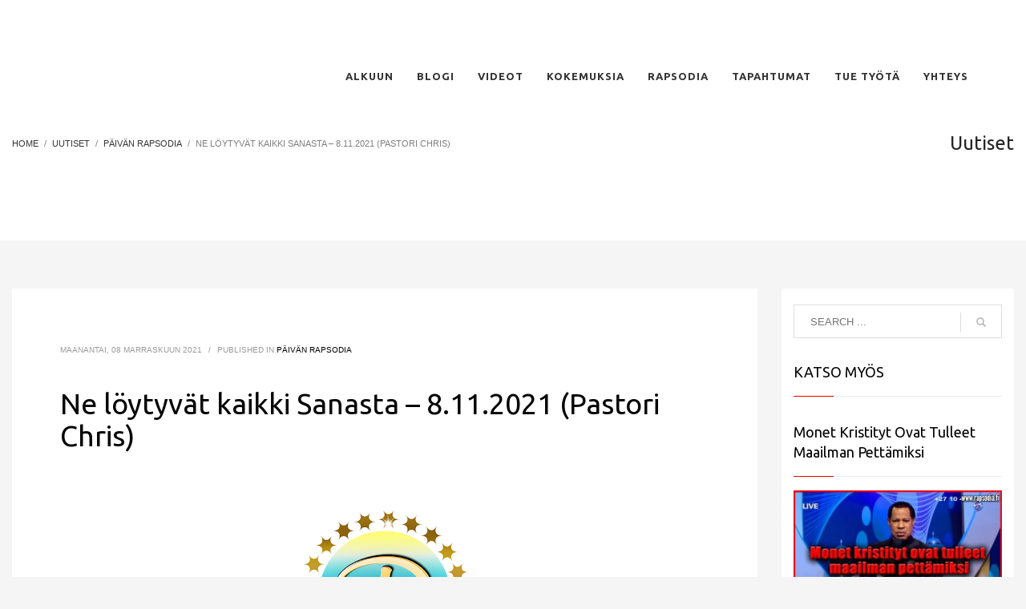

--- FILE ---
content_type: text/html; charset=UTF-8
request_url: https://rapsodia.info/ne-loytyvat-kaikki-sanasta-8-11-2021-pastori-chris/
body_size: 18454
content:
<!DOCTYPE html>
<html lang="fi">
<head>
<meta charset="UTF-8"/>
<meta name="twitter:widgets:csp" content="on"/>
<link rel="profile" href="https://gmpg.org/xfn/11" />
<link rel="pingback" href="https://rapsodia.info/xmlrpc.php"/>

<title>Ne löytyvät kaikki Sanasta – 8.11.2021 (Pastori Chris) &#8211; Rapsodia</title>
<meta name='robots' content='max-image-preview:large' />
<link rel='dns-prefetch' href='//fonts.googleapis.com' />
<link rel='dns-prefetch' href='//s.w.org' />
<link rel="alternate" type="application/rss+xml" title="Rapsodia &raquo; syöte" href="https://rapsodia.info/feed/" />
<link rel="alternate" type="application/rss+xml" title="Rapsodia &raquo; kommenttien syöte" href="https://rapsodia.info/comments/feed/" />
<link rel="alternate" type="application/rss+xml" title="Rapsodia &raquo; Ne löytyvät kaikki Sanasta – 8.11.2021 (Pastori Chris) kommenttien syöte" href="https://rapsodia.info/ne-loytyvat-kaikki-sanasta-8-11-2021-pastori-chris/feed/" />
<script type="text/javascript">
window._wpemojiSettings = {"baseUrl":"https:\/\/s.w.org\/images\/core\/emoji\/14.0.0\/72x72\/","ext":".png","svgUrl":"https:\/\/s.w.org\/images\/core\/emoji\/14.0.0\/svg\/","svgExt":".svg","source":{"concatemoji":"https:\/\/rapsodia.info\/wp-includes\/js\/wp-emoji-release.min.js?ver=6.0.11"}};
/*! This file is auto-generated */
!function(e,a,t){var n,r,o,i=a.createElement("canvas"),p=i.getContext&&i.getContext("2d");function s(e,t){var a=String.fromCharCode,e=(p.clearRect(0,0,i.width,i.height),p.fillText(a.apply(this,e),0,0),i.toDataURL());return p.clearRect(0,0,i.width,i.height),p.fillText(a.apply(this,t),0,0),e===i.toDataURL()}function c(e){var t=a.createElement("script");t.src=e,t.defer=t.type="text/javascript",a.getElementsByTagName("head")[0].appendChild(t)}for(o=Array("flag","emoji"),t.supports={everything:!0,everythingExceptFlag:!0},r=0;r<o.length;r++)t.supports[o[r]]=function(e){if(!p||!p.fillText)return!1;switch(p.textBaseline="top",p.font="600 32px Arial",e){case"flag":return s([127987,65039,8205,9895,65039],[127987,65039,8203,9895,65039])?!1:!s([55356,56826,55356,56819],[55356,56826,8203,55356,56819])&&!s([55356,57332,56128,56423,56128,56418,56128,56421,56128,56430,56128,56423,56128,56447],[55356,57332,8203,56128,56423,8203,56128,56418,8203,56128,56421,8203,56128,56430,8203,56128,56423,8203,56128,56447]);case"emoji":return!s([129777,127995,8205,129778,127999],[129777,127995,8203,129778,127999])}return!1}(o[r]),t.supports.everything=t.supports.everything&&t.supports[o[r]],"flag"!==o[r]&&(t.supports.everythingExceptFlag=t.supports.everythingExceptFlag&&t.supports[o[r]]);t.supports.everythingExceptFlag=t.supports.everythingExceptFlag&&!t.supports.flag,t.DOMReady=!1,t.readyCallback=function(){t.DOMReady=!0},t.supports.everything||(n=function(){t.readyCallback()},a.addEventListener?(a.addEventListener("DOMContentLoaded",n,!1),e.addEventListener("load",n,!1)):(e.attachEvent("onload",n),a.attachEvent("onreadystatechange",function(){"complete"===a.readyState&&t.readyCallback()})),(e=t.source||{}).concatemoji?c(e.concatemoji):e.wpemoji&&e.twemoji&&(c(e.twemoji),c(e.wpemoji)))}(window,document,window._wpemojiSettings);
</script>
<style type="text/css">
img.wp-smiley,
img.emoji {
	display: inline !important;
	border: none !important;
	box-shadow: none !important;
	height: 1em !important;
	width: 1em !important;
	margin: 0 0.07em !important;
	vertical-align: -0.1em !important;
	background: none !important;
	padding: 0 !important;
}
</style>
	<link rel='stylesheet' id='zn_all_g_fonts-css'  href='//fonts.googleapis.com/css?family=Ubuntu%3A300%2Cregular%2C500%2C700%7CLato%3A300&#038;ver=6.0.11' type='text/css' media='all' />
<link rel='stylesheet' id='wp-block-library-css'  href='https://rapsodia.info/wp-includes/css/dist/block-library/style.min.css?ver=6.0.11' type='text/css' media='all' />
<style id='global-styles-inline-css' type='text/css'>
body{--wp--preset--color--black: #000000;--wp--preset--color--cyan-bluish-gray: #abb8c3;--wp--preset--color--white: #ffffff;--wp--preset--color--pale-pink: #f78da7;--wp--preset--color--vivid-red: #cf2e2e;--wp--preset--color--luminous-vivid-orange: #ff6900;--wp--preset--color--luminous-vivid-amber: #fcb900;--wp--preset--color--light-green-cyan: #7bdcb5;--wp--preset--color--vivid-green-cyan: #00d084;--wp--preset--color--pale-cyan-blue: #8ed1fc;--wp--preset--color--vivid-cyan-blue: #0693e3;--wp--preset--color--vivid-purple: #9b51e0;--wp--preset--gradient--vivid-cyan-blue-to-vivid-purple: linear-gradient(135deg,rgba(6,147,227,1) 0%,rgb(155,81,224) 100%);--wp--preset--gradient--light-green-cyan-to-vivid-green-cyan: linear-gradient(135deg,rgb(122,220,180) 0%,rgb(0,208,130) 100%);--wp--preset--gradient--luminous-vivid-amber-to-luminous-vivid-orange: linear-gradient(135deg,rgba(252,185,0,1) 0%,rgba(255,105,0,1) 100%);--wp--preset--gradient--luminous-vivid-orange-to-vivid-red: linear-gradient(135deg,rgba(255,105,0,1) 0%,rgb(207,46,46) 100%);--wp--preset--gradient--very-light-gray-to-cyan-bluish-gray: linear-gradient(135deg,rgb(238,238,238) 0%,rgb(169,184,195) 100%);--wp--preset--gradient--cool-to-warm-spectrum: linear-gradient(135deg,rgb(74,234,220) 0%,rgb(151,120,209) 20%,rgb(207,42,186) 40%,rgb(238,44,130) 60%,rgb(251,105,98) 80%,rgb(254,248,76) 100%);--wp--preset--gradient--blush-light-purple: linear-gradient(135deg,rgb(255,206,236) 0%,rgb(152,150,240) 100%);--wp--preset--gradient--blush-bordeaux: linear-gradient(135deg,rgb(254,205,165) 0%,rgb(254,45,45) 50%,rgb(107,0,62) 100%);--wp--preset--gradient--luminous-dusk: linear-gradient(135deg,rgb(255,203,112) 0%,rgb(199,81,192) 50%,rgb(65,88,208) 100%);--wp--preset--gradient--pale-ocean: linear-gradient(135deg,rgb(255,245,203) 0%,rgb(182,227,212) 50%,rgb(51,167,181) 100%);--wp--preset--gradient--electric-grass: linear-gradient(135deg,rgb(202,248,128) 0%,rgb(113,206,126) 100%);--wp--preset--gradient--midnight: linear-gradient(135deg,rgb(2,3,129) 0%,rgb(40,116,252) 100%);--wp--preset--duotone--dark-grayscale: url('#wp-duotone-dark-grayscale');--wp--preset--duotone--grayscale: url('#wp-duotone-grayscale');--wp--preset--duotone--purple-yellow: url('#wp-duotone-purple-yellow');--wp--preset--duotone--blue-red: url('#wp-duotone-blue-red');--wp--preset--duotone--midnight: url('#wp-duotone-midnight');--wp--preset--duotone--magenta-yellow: url('#wp-duotone-magenta-yellow');--wp--preset--duotone--purple-green: url('#wp-duotone-purple-green');--wp--preset--duotone--blue-orange: url('#wp-duotone-blue-orange');--wp--preset--font-size--small: 13px;--wp--preset--font-size--medium: 20px;--wp--preset--font-size--large: 36px;--wp--preset--font-size--x-large: 42px;}.has-black-color{color: var(--wp--preset--color--black) !important;}.has-cyan-bluish-gray-color{color: var(--wp--preset--color--cyan-bluish-gray) !important;}.has-white-color{color: var(--wp--preset--color--white) !important;}.has-pale-pink-color{color: var(--wp--preset--color--pale-pink) !important;}.has-vivid-red-color{color: var(--wp--preset--color--vivid-red) !important;}.has-luminous-vivid-orange-color{color: var(--wp--preset--color--luminous-vivid-orange) !important;}.has-luminous-vivid-amber-color{color: var(--wp--preset--color--luminous-vivid-amber) !important;}.has-light-green-cyan-color{color: var(--wp--preset--color--light-green-cyan) !important;}.has-vivid-green-cyan-color{color: var(--wp--preset--color--vivid-green-cyan) !important;}.has-pale-cyan-blue-color{color: var(--wp--preset--color--pale-cyan-blue) !important;}.has-vivid-cyan-blue-color{color: var(--wp--preset--color--vivid-cyan-blue) !important;}.has-vivid-purple-color{color: var(--wp--preset--color--vivid-purple) !important;}.has-black-background-color{background-color: var(--wp--preset--color--black) !important;}.has-cyan-bluish-gray-background-color{background-color: var(--wp--preset--color--cyan-bluish-gray) !important;}.has-white-background-color{background-color: var(--wp--preset--color--white) !important;}.has-pale-pink-background-color{background-color: var(--wp--preset--color--pale-pink) !important;}.has-vivid-red-background-color{background-color: var(--wp--preset--color--vivid-red) !important;}.has-luminous-vivid-orange-background-color{background-color: var(--wp--preset--color--luminous-vivid-orange) !important;}.has-luminous-vivid-amber-background-color{background-color: var(--wp--preset--color--luminous-vivid-amber) !important;}.has-light-green-cyan-background-color{background-color: var(--wp--preset--color--light-green-cyan) !important;}.has-vivid-green-cyan-background-color{background-color: var(--wp--preset--color--vivid-green-cyan) !important;}.has-pale-cyan-blue-background-color{background-color: var(--wp--preset--color--pale-cyan-blue) !important;}.has-vivid-cyan-blue-background-color{background-color: var(--wp--preset--color--vivid-cyan-blue) !important;}.has-vivid-purple-background-color{background-color: var(--wp--preset--color--vivid-purple) !important;}.has-black-border-color{border-color: var(--wp--preset--color--black) !important;}.has-cyan-bluish-gray-border-color{border-color: var(--wp--preset--color--cyan-bluish-gray) !important;}.has-white-border-color{border-color: var(--wp--preset--color--white) !important;}.has-pale-pink-border-color{border-color: var(--wp--preset--color--pale-pink) !important;}.has-vivid-red-border-color{border-color: var(--wp--preset--color--vivid-red) !important;}.has-luminous-vivid-orange-border-color{border-color: var(--wp--preset--color--luminous-vivid-orange) !important;}.has-luminous-vivid-amber-border-color{border-color: var(--wp--preset--color--luminous-vivid-amber) !important;}.has-light-green-cyan-border-color{border-color: var(--wp--preset--color--light-green-cyan) !important;}.has-vivid-green-cyan-border-color{border-color: var(--wp--preset--color--vivid-green-cyan) !important;}.has-pale-cyan-blue-border-color{border-color: var(--wp--preset--color--pale-cyan-blue) !important;}.has-vivid-cyan-blue-border-color{border-color: var(--wp--preset--color--vivid-cyan-blue) !important;}.has-vivid-purple-border-color{border-color: var(--wp--preset--color--vivid-purple) !important;}.has-vivid-cyan-blue-to-vivid-purple-gradient-background{background: var(--wp--preset--gradient--vivid-cyan-blue-to-vivid-purple) !important;}.has-light-green-cyan-to-vivid-green-cyan-gradient-background{background: var(--wp--preset--gradient--light-green-cyan-to-vivid-green-cyan) !important;}.has-luminous-vivid-amber-to-luminous-vivid-orange-gradient-background{background: var(--wp--preset--gradient--luminous-vivid-amber-to-luminous-vivid-orange) !important;}.has-luminous-vivid-orange-to-vivid-red-gradient-background{background: var(--wp--preset--gradient--luminous-vivid-orange-to-vivid-red) !important;}.has-very-light-gray-to-cyan-bluish-gray-gradient-background{background: var(--wp--preset--gradient--very-light-gray-to-cyan-bluish-gray) !important;}.has-cool-to-warm-spectrum-gradient-background{background: var(--wp--preset--gradient--cool-to-warm-spectrum) !important;}.has-blush-light-purple-gradient-background{background: var(--wp--preset--gradient--blush-light-purple) !important;}.has-blush-bordeaux-gradient-background{background: var(--wp--preset--gradient--blush-bordeaux) !important;}.has-luminous-dusk-gradient-background{background: var(--wp--preset--gradient--luminous-dusk) !important;}.has-pale-ocean-gradient-background{background: var(--wp--preset--gradient--pale-ocean) !important;}.has-electric-grass-gradient-background{background: var(--wp--preset--gradient--electric-grass) !important;}.has-midnight-gradient-background{background: var(--wp--preset--gradient--midnight) !important;}.has-small-font-size{font-size: var(--wp--preset--font-size--small) !important;}.has-medium-font-size{font-size: var(--wp--preset--font-size--medium) !important;}.has-large-font-size{font-size: var(--wp--preset--font-size--large) !important;}.has-x-large-font-size{font-size: var(--wp--preset--font-size--x-large) !important;}
</style>
<link rel='stylesheet' id='contact-form-7-css'  href='https://rapsodia.info/wp-content/plugins/contact-form-7/includes/css/styles.css?ver=5.5.6' type='text/css' media='all' />
<link rel='stylesheet' id='hg-mailchimp-styles-css'  href='https://rapsodia.info/wp-content/plugins/hogash-mailchimp/assets/css/hg-mailchimp.css?ver=1.0.0' type='text/css' media='all' />
<link rel='stylesheet' id='rs-plugin-settings-css'  href='https://rapsodia.info/wp-content/plugins/revslider/public/assets/css/rs6.css?ver=6.1.8' type='text/css' media='all' />
<style id='rs-plugin-settings-inline-css' type='text/css'>
#rs-demo-id {}
</style>
<link rel='stylesheet' id='socialsnap-styles-css'  href='https://rapsodia.info/wp-content/plugins/socialsnap/assets/css/socialsnap.css?ver=1.1.17' type='text/css' media='all' />
<link rel='stylesheet' id='kallyas-styles-css'  href='https://rapsodia.info/wp-content/themes/kallyas/style.css?ver=4.17.5' type='text/css' media='all' />
<link rel='stylesheet' id='th-bootstrap-styles-css'  href='https://rapsodia.info/wp-content/themes/kallyas/css/bootstrap.min.css?ver=4.17.5' type='text/css' media='all' />
<link rel='stylesheet' id='th-theme-template-styles-css'  href='https://rapsodia.info/wp-content/themes/kallyas/css/template.min.css?ver=4.17.5' type='text/css' media='all' />
<link rel='stylesheet' id='zion-frontend-css'  href='https://rapsodia.info/wp-content/themes/kallyas/framework/zion-builder/assets/css/znb_frontend.css?ver=1.0.28' type='text/css' media='all' />
<link rel='stylesheet' id='10493-layout.css-css'  href='//rapsodia.info/wp-content/uploads/zion-builder/cache/10493-layout.css?ver=6691a8278099b0a43916ff11ea1dcae2' type='text/css' media='all' />
<link rel='stylesheet' id='th-theme-print-stylesheet-css'  href='https://rapsodia.info/wp-content/themes/kallyas/css/print.css?ver=4.17.5' type='text/css' media='print' />
<link rel='stylesheet' id='th-theme-options-styles-css'  href='//rapsodia.info/wp-content/uploads/zn_dynamic.css?ver=1659610280' type='text/css' media='all' />
<link rel='stylesheet' id='myStyleSheets-css'  href='https://rapsodia.info/wp-content/plugins/wp-latest-posts/css/wplp_front.css?ver=6.0.11' type='text/css' media='all' />
<link rel='stylesheet' id='myFonts-css'  href='https://fonts.googleapis.com/css?family=Raleway%3A400%2C500%2C600%2C700%2C800%2C900%7CAlegreya%3A400%2C400italic%2C700%2C700italic%2C900%2C900italic%7CVarela+Round&#038;subset=latin%2Clatin-ext&#038;ver=6.0.11' type='text/css' media='all' />
<script type='text/javascript' src='https://rapsodia.info/wp-includes/js/jquery/jquery.min.js?ver=3.6.0' id='jquery-core-js'></script>
<script type='text/javascript' src='https://rapsodia.info/wp-includes/js/jquery/jquery-migrate.min.js?ver=3.3.2' id='jquery-migrate-js'></script>
<script type='text/javascript' src='https://rapsodia.info/wp-content/plugins/revslider/public/assets/js/revolution.tools.min.js?ver=6.0' id='tp-tools-js'></script>
<script type='text/javascript' src='https://rapsodia.info/wp-content/plugins/revslider/public/assets/js/rs6.min.js?ver=6.1.8' id='revmin-js'></script>
<script type='text/javascript' src='https://rapsodia.info/wp-content/plugins/wonderplugin-video-embed/engine/wonderpluginvideoembed.js?ver=1.8' id='wonderplugin-videoembed-script-js'></script>
<link rel="https://api.w.org/" href="https://rapsodia.info/wp-json/" /><link rel="alternate" type="application/json" href="https://rapsodia.info/wp-json/wp/v2/posts/10493" /><link rel="EditURI" type="application/rsd+xml" title="RSD" href="https://rapsodia.info/xmlrpc.php?rsd" />
<link rel="wlwmanifest" type="application/wlwmanifest+xml" href="https://rapsodia.info/wp-includes/wlwmanifest.xml" /> 
<meta name="generator" content="WordPress 6.0.11" />
<link rel="canonical" href="https://rapsodia.info/ne-loytyvat-kaikki-sanasta-8-11-2021-pastori-chris/" />
<link rel='shortlink' href='https://rapsodia.info/?p=10493' />
<link rel="alternate" type="application/json+oembed" href="https://rapsodia.info/wp-json/oembed/1.0/embed?url=https%3A%2F%2Frapsodia.info%2Fne-loytyvat-kaikki-sanasta-8-11-2021-pastori-chris%2F" />
<link rel="alternate" type="text/xml+oembed" href="https://rapsodia.info/wp-json/oembed/1.0/embed?url=https%3A%2F%2Frapsodia.info%2Fne-loytyvat-kaikki-sanasta-8-11-2021-pastori-chris%2F&#038;format=xml" />
<script type='text/javascript' data-cfasync='false'>var _mmunch = {'front': false, 'page': false, 'post': false, 'category': false, 'author': false, 'search': false, 'attachment': false, 'tag': false};_mmunch['post'] = true; _mmunch['postData'] = {"ID":10493,"post_name":"ne-loytyvat-kaikki-sanasta-8-11-2021-pastori-chris","post_title":"Ne l\u00f6ytyv\u00e4t kaikki Sanasta \u2013 8.11.2021 (Pastori Chris)","post_type":"post","post_author":"1","post_status":"publish"}; _mmunch['postCategories'] = [{"term_id":539,"name":"P\u00e4iv\u00e4n Rapsodia","slug":"paivan-rapsodia-2","term_group":0,"term_taxonomy_id":49,"taxonomy":"category","description":"","parent":0,"count":1867,"filter":"raw","cat_ID":539,"category_count":1867,"category_description":"","cat_name":"P\u00e4iv\u00e4n Rapsodia","category_nicename":"paivan-rapsodia-2","category_parent":0}]; _mmunch['postTags'] = false; _mmunch['postAuthor'] = {"name":"","ID":""};</script><script data-cfasync="false" src="//a.mailmunch.co/app/v1/site.js" id="mailmunch-script" data-plugin="mc_mm" data-mailmunch-site-id="846724" async></script>		<meta name="theme-color"
			  content="#f20000">
				<meta name="viewport" content="width=device-width, initial-scale=1, maximum-scale=1"/>
		
		<!--[if lte IE 8]>
		<script type="text/javascript">
			var $buoop = {
				vs: {i: 10, f: 25, o: 12.1, s: 7, n: 9}
			};

			$buoop.ol = window.onload;

			window.onload = function () {
				try {
					if ($buoop.ol) {
						$buoop.ol()
					}
				}
				catch (e) {
				}

				var e = document.createElement("script");
				e.setAttribute("type", "text/javascript");
				e.setAttribute("src", "https://browser-update.org/update.js");
				document.body.appendChild(e);
			};
		</script>
		<![endif]-->

		<!-- for IE6-8 support of HTML5 elements -->
		<!--[if lt IE 9]>
		<script src="//html5shim.googlecode.com/svn/trunk/html5.js"></script>
		<![endif]-->
		
	<!-- Fallback for animating in viewport -->
	<noscript>
		<style type="text/css" media="screen">
			.zn-animateInViewport {visibility: visible;}
		</style>
	</noscript>
	<meta name="generator" content="Powered by Slider Revolution 6.1.8 - responsive, Mobile-Friendly Slider Plugin for WordPress with comfortable drag and drop interface." />
<link rel="icon" href="https://rapsodia.info/wp-content/uploads/2021/06/cropped-www.rapsodia.fi_-1-32x32.jpg" sizes="32x32" />
<link rel="icon" href="https://rapsodia.info/wp-content/uploads/2021/06/cropped-www.rapsodia.fi_-1-192x192.jpg" sizes="192x192" />
<link rel="apple-touch-icon" href="https://rapsodia.info/wp-content/uploads/2021/06/cropped-www.rapsodia.fi_-1-180x180.jpg" />
<meta name="msapplication-TileImage" content="https://rapsodia.info/wp-content/uploads/2021/06/cropped-www.rapsodia.fi_-1-270x270.jpg" />
<script type="text/javascript">function setREVStartSize(e){			
			try {								
				var pw = document.getElementById(e.c).parentNode.offsetWidth,
					newh;
				pw = pw===0 || isNaN(pw) ? window.innerWidth : pw;
				e.tabw = e.tabw===undefined ? 0 : parseInt(e.tabw);
				e.thumbw = e.thumbw===undefined ? 0 : parseInt(e.thumbw);
				e.tabh = e.tabh===undefined ? 0 : parseInt(e.tabh);
				e.thumbh = e.thumbh===undefined ? 0 : parseInt(e.thumbh);
				e.tabhide = e.tabhide===undefined ? 0 : parseInt(e.tabhide);
				e.thumbhide = e.thumbhide===undefined ? 0 : parseInt(e.thumbhide);
				e.mh = e.mh===undefined || e.mh=="" || e.mh==="auto" ? 0 : parseInt(e.mh,0);		
				if(e.layout==="fullscreen" || e.l==="fullscreen") 						
					newh = Math.max(e.mh,window.innerHeight);				
				else{					
					e.gw = Array.isArray(e.gw) ? e.gw : [e.gw];
					for (var i in e.rl) if (e.gw[i]===undefined || e.gw[i]===0) e.gw[i] = e.gw[i-1];					
					e.gh = e.el===undefined || e.el==="" || (Array.isArray(e.el) && e.el.length==0)? e.gh : e.el;
					e.gh = Array.isArray(e.gh) ? e.gh : [e.gh];
					for (var i in e.rl) if (e.gh[i]===undefined || e.gh[i]===0) e.gh[i] = e.gh[i-1];
										
					var nl = new Array(e.rl.length),
						ix = 0,						
						sl;					
					e.tabw = e.tabhide>=pw ? 0 : e.tabw;
					e.thumbw = e.thumbhide>=pw ? 0 : e.thumbw;
					e.tabh = e.tabhide>=pw ? 0 : e.tabh;
					e.thumbh = e.thumbhide>=pw ? 0 : e.thumbh;					
					for (var i in e.rl) nl[i] = e.rl[i]<window.innerWidth ? 0 : e.rl[i];
					sl = nl[0];									
					for (var i in nl) if (sl>nl[i] && nl[i]>0) { sl = nl[i]; ix=i;}															
					var m = pw>(e.gw[ix]+e.tabw+e.thumbw) ? 1 : (pw-(e.tabw+e.thumbw)) / (e.gw[ix]);					

					newh =  (e.type==="carousel" && e.justify==="true" ? e.gh[ix] : (e.gh[ix] * m)) + (e.tabh + e.thumbh);
				}			
				
				if(window.rs_init_css===undefined) window.rs_init_css = document.head.appendChild(document.createElement("style"));					
				document.getElementById(e.c).height = newh;
				window.rs_init_css.innerHTML += "#"+e.c+"_wrapper { height: "+newh+"px }";				
			} catch(e){
				console.log("Failure at Presize of Slider:" + e)
			}					   
		  };</script>
</head>

<body  class="post-template-default single single-post postid-10493 single-format-standard kl-skin--light" itemscope="itemscope" itemtype="https://schema.org/WebPage" >


<div class="login_register_stuff"></div><!-- end login register stuff -->		<div id="fb-root"></div>
		<script>(function (d, s, id) {
			var js, fjs = d.getElementsByTagName(s)[0];
			if (d.getElementById(id)) {return;}
			js = d.createElement(s); js.id = id;
			js.src = "https://connect.facebook.net/en_US/sdk.js#xfbml=1&version=v3.0";
			fjs.parentNode.insertBefore(js, fjs);
		}(document, 'script', 'facebook-jssdk'));</script>
		

<div id="page_wrapper">

<header id="header" class="site-header  style12   header--fixed   sticky-resize headerstyle--image_color site-header--absolute nav-th--light sheader-sh--default"  data-original-sticky-textscheme="sh--default"  role="banner" itemscope="itemscope" itemtype="https://schema.org/WPHeader" >
		<div class="site-header-wrapper sticky-top-area">

		<div class="site-header-top-wrapper topbar-style--default  sh--default">

			<div class="siteheader-container container">

				

			</div>
		</div><!-- /.site-header-top-wrapper -->

		<div class="kl-top-header site-header-main-wrapper clearfix  header-no-top  header-no-bottom  sh--default">

			<div class="container siteheader-container ">

				<div class='fxb-col fxb-basis-auto'>

					

<div class="fxb-row site-header-row site-header-main ">

	<div class='fxb-col fxb fxb-start-x fxb-center-y fxb-basis-auto fxb-grow-0 fxb-sm-half site-header-col-left site-header-main-left'>
			</div>

	<div class='fxb-col fxb fxb-center-x fxb-center-y fxb-basis-auto fxb-grow-0 site-header-col-center site-header-main-center'>
			</div>

	<div class='fxb-col fxb fxb-end-x fxb-center-y fxb-basis-auto fxb-sm-half site-header-col-right site-header-main-right'>

		<div class='fxb-col fxb fxb-end-x fxb-center-y fxb-basis-auto fxb-sm-half site-header-main-right-top'>
								<div class="sh-component main-menu-wrapper" role="navigation" itemscope="itemscope" itemtype="https://schema.org/SiteNavigationElement" >

					<div class="zn-res-menuwrapper">
			<a href="#" class="zn-res-trigger zn-menuBurger zn-menuBurger--3--s zn-menuBurger--anim1 " id="zn-res-trigger">
				<span></span>
				<span></span>
				<span></span>
			</a>
		</div><!-- end responsive menu -->
		<div id="main-menu" class="main-nav mainnav--sidepanel mainnav--active-uline mainnav--pointer-dash nav-mm--light zn_mega_wrapper "><ul id="menu-landing2-menu" class="main-menu main-menu-nav zn_mega_menu "><li id="menu-item-14850" class="main-menu-item menu-item menu-item-type-custom menu-item-object-custom menu-item-home menu-item-14850  main-menu-item-top  menu-item-even menu-item-depth-0"><a href="https://rapsodia.info/#eluid75ca258f" class=" main-menu-link main-menu-link-top"><span>Alkuun</span></a></li>
<li id="menu-item-1632" class="main-menu-item menu-item menu-item-type-taxonomy menu-item-object-category menu-item-has-children menu-item-1632  main-menu-item-top  menu-item-even menu-item-depth-0"><a href="https://rapsodia.info/category/blogi/" class=" main-menu-link main-menu-link-top"><span>BLOGI</span></a>
<ul class="sub-menu clearfix">
	<li id="menu-item-14278" class="main-menu-item menu-item menu-item-type-taxonomy menu-item-object-category menu-item-has-children menu-item-14278  main-menu-item-sub  menu-item-odd menu-item-depth-1"><a href="https://rapsodia.info/category/blogi/rapsodian-blogikirjoitukset/" class=" main-menu-link main-menu-link-sub"><span>Rapsodian blogikirjoitukset</span></a>
	<ul class="sub-menu clearfix">
		<li id="menu-item-18354" class="main-menu-item menu-item menu-item-type-taxonomy menu-item-object-category menu-item-18354  main-menu-item-sub main-menu-item-sub-sub menu-item-even menu-item-depth-2"><a href="https://rapsodia.info/category/blogi/rapsodian-blogikirjoitukset/hengelliset/" class=" main-menu-link main-menu-link-sub"><span>Hengelliset</span></a></li>
		<li id="menu-item-18355" class="main-menu-item menu-item menu-item-type-taxonomy menu-item-object-category menu-item-18355  main-menu-item-sub main-menu-item-sub-sub menu-item-even menu-item-depth-2"><a href="https://rapsodia.info/category/blogi/rapsodian-blogikirjoitukset/kaikki/" class=" main-menu-link main-menu-link-sub"><span>Kaikki</span></a></li>
	</ul>
</li>
	<li id="menu-item-6310" class="main-menu-item menu-item menu-item-type-taxonomy menu-item-object-category menu-item-6310  main-menu-item-sub  menu-item-odd menu-item-depth-1"><a href="https://rapsodia.info/category/blogi/" class=" main-menu-link main-menu-link-sub"><span>Kaikki blogijulkaisut</span></a></li>
	<li id="menu-item-14324" class="main-menu-item menu-item menu-item-type-taxonomy menu-item-object-category menu-item-14324  main-menu-item-sub  menu-item-odd menu-item-depth-1"><a href="https://rapsodia.info/category/meemit/" class=" main-menu-link main-menu-link-sub"><span>Meemit</span></a></li>
	<li id="menu-item-14867" class="main-menu-item menu-item menu-item-type-taxonomy menu-item-object-category menu-item-14867  main-menu-item-sub  menu-item-odd menu-item-depth-1"><a href="https://rapsodia.info/category/pastori-j/" class=" main-menu-link main-menu-link-sub"><span>PASTORI J</span></a></li>
</ul>
</li>
<li id="menu-item-14860" class="main-menu-item menu-item menu-item-type-taxonomy menu-item-object-category menu-item-has-children menu-item-14860  main-menu-item-top  menu-item-even menu-item-depth-0"><a href="https://rapsodia.info/category/asiantuntijavideot/" class=" main-menu-link main-menu-link-top"><span>Videot</span></a>
<ul class="sub-menu clearfix">
	<li id="menu-item-14862" class="main-menu-item menu-item menu-item-type-taxonomy menu-item-object-category menu-item-14862  main-menu-item-sub  menu-item-odd menu-item-depth-1"><a href="https://rapsodia.info/category/asiantuntijavideot/" class=" main-menu-link main-menu-link-sub"><span>ASIANTUNTIJAVIDEOT</span></a></li>
	<li id="menu-item-14868" class="main-menu-item menu-item menu-item-type-taxonomy menu-item-object-category menu-item-14868  main-menu-item-sub  menu-item-odd menu-item-depth-1"><a href="https://rapsodia.info/category/rokote-videot/" class=" main-menu-link main-menu-link-sub"><span>ROKOTE -VIDEOT</span></a></li>
	<li id="menu-item-14863" class="main-menu-item menu-item menu-item-type-taxonomy menu-item-object-category menu-item-14863  main-menu-item-sub  menu-item-odd menu-item-depth-1"><a href="https://rapsodia.info/category/pastori-chris-live-videot/" class=" main-menu-link main-menu-link-sub"><span>PASTORI CHRIS LIVE-VIDEOT</span></a></li>
	<li id="menu-item-14864" class="main-menu-item menu-item menu-item-type-taxonomy menu-item-object-category menu-item-has-children menu-item-14864  main-menu-item-sub  menu-item-odd menu-item-depth-1"><a href="https://rapsodia.info/category/pastori-chris-lyhyet-videot/" class=" main-menu-link main-menu-link-sub"><span>PASTORI CHRIS &#8211; lyhyet videot</span></a>
	<ul class="sub-menu clearfix">
		<li id="menu-item-20766" class="main-menu-item menu-item menu-item-type-taxonomy menu-item-object-category menu-item-20766  main-menu-item-sub main-menu-item-sub-sub menu-item-even menu-item-depth-2"><a href="https://rapsodia.info/category/pastori-chris-lyhyet-videot/hengelliset-opetukset/" class=" main-menu-link main-menu-link-sub"><span>Hengelliset opetukset</span></a></li>
		<li id="menu-item-20767" class="main-menu-item menu-item menu-item-type-taxonomy menu-item-object-category menu-item-20767  main-menu-item-sub main-menu-item-sub-sub menu-item-even menu-item-depth-2"><a href="https://rapsodia.info/category/pastori-chris-lyhyet-videot/maailman-petokset/" class=" main-menu-link main-menu-link-sub"><span>Maailman petokset</span></a></li>
		<li id="menu-item-20765" class="main-menu-item menu-item menu-item-type-taxonomy menu-item-object-category menu-item-20765  main-menu-item-sub main-menu-item-sub-sub menu-item-even menu-item-depth-2"><a href="https://rapsodia.info/category/pastori-chris-lyhyet-videot/dokumentit/" class=" main-menu-link main-menu-link-sub"><span>Dokumentit</span></a></li>
	</ul>
</li>
	<li id="menu-item-14866" class="main-menu-item menu-item menu-item-type-taxonomy menu-item-object-category menu-item-14866  main-menu-item-sub  menu-item-odd menu-item-depth-1"><a href="https://rapsodia.info/category/suomen-rapsodia-tiimi/" class=" main-menu-link main-menu-link-sub"><span>SUOMEN RAPSODIA-TIIMI</span></a></li>
</ul>
</li>
<li id="menu-item-585" class="main-menu-item menu-item menu-item-type-custom menu-item-object-custom menu-item-has-children menu-item-585  main-menu-item-top  menu-item-even menu-item-depth-0"><a href="https://rapsodia.fi/#eluid1fdf6ada" class=" main-menu-link main-menu-link-top"><span>Kokemuksia</span></a>
<ul class="sub-menu clearfix">
	<li id="menu-item-1634" class="main-menu-item menu-item menu-item-type-taxonomy menu-item-object-category menu-item-1634  main-menu-item-sub  menu-item-odd menu-item-depth-1"><a href="https://rapsodia.info/category/todistuksia-rapsodian-lukemisesta/" class=" main-menu-link main-menu-link-sub"><span>Rapsodia todistukset</span></a></li>
	<li id="menu-item-1878" class="main-menu-item menu-item menu-item-type-taxonomy menu-item-object-category menu-item-1878  main-menu-item-sub  menu-item-odd menu-item-depth-1"><a href="https://rapsodia.info/category/pastorichrislive-todistukset/" class=" main-menu-link main-menu-link-sub"><span>Pastori Chris LIVE -todistukset</span></a></li>
</ul>
</li>
<li id="menu-item-584" class="main-menu-item menu-item menu-item-type-custom menu-item-object-custom menu-item-has-children menu-item-584  main-menu-item-top  menu-item-even menu-item-depth-0"><a href="https://rapsodia.fi/#eluid5bb4545c" class=" main-menu-link main-menu-link-top"><span>Rapsodia</span></a>
<ul class="sub-menu clearfix">
	<li id="menu-item-1638" class="main-menu-item menu-item menu-item-type-taxonomy menu-item-object-category current-post-ancestor current-menu-parent current-post-parent menu-item-1638  main-menu-item-sub  menu-item-odd menu-item-depth-1"><a href="https://rapsodia.info/category/paivan-rapsodia-2/" class=" main-menu-link main-menu-link-sub"><span>Päivän Rapsodia</span></a></li>
	<li id="menu-item-6023" class="main-menu-item menu-item menu-item-type-taxonomy menu-item-object-category menu-item-6023  main-menu-item-sub  menu-item-odd menu-item-depth-1"><a href="https://rapsodia.info/category/suomen-rapsodi-tiimi/" class=" main-menu-link main-menu-link-sub"><span>Ketä me olemme?</span></a></li>
	<li id="menu-item-1635" class="main-menu-item menu-item menu-item-type-taxonomy menu-item-object-category menu-item-1635  main-menu-item-sub  menu-item-odd menu-item-depth-1"><a href="https://rapsodia.info/category/rapsodia-todellisuuksista-pdf/" class=" main-menu-link main-menu-link-sub"><span>Rapsodia Todellisuuksista (PDF)</span></a></li>
	<li id="menu-item-1636" class="main-menu-item menu-item menu-item-type-taxonomy menu-item-object-category menu-item-1636  main-menu-item-sub  menu-item-odd menu-item-depth-1"><a href="https://rapsodia.info/category/lasten-ja-nuorten-rapsodiat/" class=" main-menu-link main-menu-link-sub"><span>Lasten ja nuorten Rapsodiat</span></a></li>
	<li id="menu-item-23690" class="main-menu-item menu-item menu-item-type-taxonomy menu-item-object-category menu-item-23690  main-menu-item-sub  menu-item-odd menu-item-depth-1"><a href="https://rapsodia.info/category/parantuminen-kansakunnille-lehdet/" class=" main-menu-link main-menu-link-sub"><span>Parantuminen kansakunnille -lehdet</span></a></li>
	<li id="menu-item-1872" class="main-menu-item menu-item menu-item-type-taxonomy menu-item-object-category menu-item-1872  main-menu-item-sub  menu-item-odd menu-item-depth-1"><a href="https://rapsodia.info/category/tilaa-rapsodia-kotiisi/" class=" main-menu-link main-menu-link-sub"><span>Tilaa Rapsodia kotiisi</span></a></li>
</ul>
</li>
<li id="menu-item-12914" class="main-menu-item menu-item menu-item-type-taxonomy menu-item-object-category menu-item-12914  main-menu-item-top  menu-item-even menu-item-depth-0"><a href="https://rapsodia.info/category/tapahtumat/" class=" main-menu-link main-menu-link-top"><span>TAPAHTUMAT</span></a></li>
<li id="menu-item-14853" class="main-menu-item menu-item menu-item-type-custom menu-item-object-custom menu-item-home menu-item-14853  main-menu-item-top  menu-item-even menu-item-depth-0"><a href="https://rapsodia.info/#eluidec5db0d8" class=" main-menu-link main-menu-link-top"><span>Tue työtä</span></a></li>
<li id="menu-item-14854" class="main-menu-item menu-item menu-item-type-custom menu-item-object-custom menu-item-home menu-item-14854  main-menu-item-top  menu-item-even menu-item-depth-0"><a href="https://rapsodia.info/#eluid1d7f6d54" class=" main-menu-link main-menu-link-top"><span>Yhteys</span></a></li>
</ul></div>		</div>
		<!-- end main_menu -->
				</div>

		
	</div>

</div><!-- /.site-header-main -->


				</div>

							</div><!-- /.siteheader-container -->

		</div><!-- /.site-header-main-wrapper -->

		

	</div><!-- /.site-header-wrapper -->
	</header>
<div id="page_header" class="page-subheader page-subheader--auto page-subheader--inherit-hp uh_zn_def_header_style  psubhead-stheader--absolute sh-tcolor--dark">

    <div class="bgback"></div>

    
    <div class="th-sparkles"></div>

    <!-- DEFAULT HEADER STYLE -->
    <div class="ph-content-wrap">
        <div class="ph-content-v-center">
            <div>
                <div class="container">
                    <div class="row">
                                                <div class="col-sm-6">
                            <ul vocab="http://schema.org/" typeof="BreadcrumbList" class="breadcrumbs fixclear bread-style--minimal"><li property="itemListElement" typeof="ListItem"><a property="item" typeof="WebPage" href="https://rapsodia.info"><span property="name">Home</span></a><meta property="position" content="1"></li><li property="itemListElement" typeof="ListItem"><a property="item" typeof="WebPage" title="UUTISET" href="https://rapsodia.info/uutiset/"><span property="name">UUTISET</span></a><meta property="position" content="2"></li><li property="itemListElement" typeof="ListItem"><a property="item" typeof="WebPage" href="https://rapsodia.info/category/paivan-rapsodia-2/"><span property="name">Päivän Rapsodia</span></a><meta property="position" content="3"></li><li>Ne löytyvät kaikki Sanasta – 8.11.2021 (Pastori Chris)</li></ul>                            <div class="clearfix"></div>
                        </div>
                        
                                                <div class="col-sm-6">
                            <div class="subheader-titles">
                                <h2 class="subheader-maintitle" itemprop="headline" >Uutiset</h2>                            </div>
                        </div>
                                            </div>
                    <!-- end row -->
                </div>
            </div>
        </div>
    </div>
    <div class="zn_header_bottom_style"></div></div>

	<section id="content" class="site-content">
		<div class="container">
			<div class="row">

				<!--// Main Content: page content from WP_EDITOR along with the appropriate sidebar if one specified. -->
				<div class="right_sidebar col-sm-8 col-md-9 " role="main" itemprop="mainContentOfPage" >
					<div id="th-content-post">
						<div id="post-10493" class="kl-single-layout--modern post-10493 post type-post status-publish format-standard hentry category-paivan-rapsodia-2">

    
    <div class="itemView clearfix eBlog kl-blog kl-blog-list-wrapper kl-blog--style-light ">

        <div class="kl-blog-post" itemscope="itemscope" itemtype="https://schema.org/Blog" >

    <div class="kl-blog-post-header">
    <div class="kl-blog-post-details clearfix">

        <div class="pull-right hg-postlove-container">
            <!-- Display the postlove plugin here -->
                    </div>

        
        <div class="kl-blog-post-meta">
            
<span class="kl-blog-post-date updated" itemprop="datePublished" >
	maanantai, 08 marraskuun 2021</span>
<span class="infSep kl-blog-post-details-sep"> / </span>
<span class="itemCategory kl-blog-post-category"> Published in  </span> <a href="https://rapsodia.info/category/paivan-rapsodia-2/" rel="category tag">Päivän Rapsodia</a>        </div>
    </div>
</div>
<!-- end itemheader -->

<h1 class="page-title kl-blog-post-title entry-title" itemprop="headline" >Ne löytyvät kaikki Sanasta – 8.11.2021 (Pastori Chris)</h1><div class="itemBody kl-blog-post-body kl-blog-cols-1" itemprop="text" >
    <!-- Blog Image -->
        <!-- Blog Content -->
    <div class='mailmunch-forms-before-post' style='display: none !important;'></div>
<div style="height:30px" aria-hidden="true" class="wp-block-spacer"></div>



<div class="wp-block-image"><figure class="aligncenter size-large"><img width="512" height="250" src="https://rapsodia.fi/wp-content/uploads/2021/06/ROR.png" alt="" class="wp-image-6590" srcset="https://rapsodia.info/wp-content/uploads/2021/06/ROR.png 512w, https://rapsodia.info/wp-content/uploads/2021/06/ROR-300x146.png 300w, https://rapsodia.info/wp-content/uploads/2021/06/ROR-280x137.png 280w" sizes="(max-width: 512px) 100vw, 512px" /></figure></div>



<div style="height:31px" aria-hidden="true" class="wp-block-spacer"></div>


<p style="text-align: center;"><span style="font-size: 26px;"><strong><span style="color: #000000; font-family: tahoma, arial, helvetica, sans-serif;">NE LÖYTYVÄT KAIKKI SANASTA</span></strong></span></p>
<p style="text-align: center;"><span style="color: #000000; font-family: tahoma, arial, helvetica, sans-serif; font-size: 20px;"><strong>Minä rukoilen sinua kumartuneena sinun pyhään temppeliisi päin ja kiitän sinun nimeäsi sinun armosi ja totuutesi tähden, sillä sinä olet korottanut sanasi yli kaikkien sinun nimien</strong> (Psalmi 138:2 KJV).</span></p>
<p><span style="color: #000000; font-family: tahoma, arial, helvetica, sans-serif; font-size: 20px;">Vanhassa testamentissa Jumala ilmoitti Itsensä Israelin kansalle useiden eri nimien kautta. Sukupolvesta toiseen he tunnistivat Jumalan näiden eri nimien kautta, koska ne kuvailivat Jumalan luonnetta. Näitä nimiä oli esimerkiksi: Jehovah Nissi (Herra on sotalippuni), Jehovah Raah (Herra on paimeneni), Jehovah Rapha (Herra, joka parantaa), Jehovah Sabaoth (Herra Sebaot) jne.</span></p>
<p><span style="color: #000000; font-family: tahoma, arial, helvetica, sans-serif; font-size: 20px;">Avausjakeemme sanoo kuitenkin, että Hän on korottanut Hänen Sanansa kaikkien niiden ilmestysten yläpuolelle, joita Hänen nimensä edustavat. Ja tämä tarkoittaa sitä, että tunsitpa sinä sitten Hänet nimellä El Shaddai tai Adonai tai Jehovah Rapha tai Jehovah Jireh — tai jollain muulla nimellä — Hän on korottanut oman Sanansa kaikkien näiden ilmestysten yläpuolelle.</span></p>
<p><span style="color: #000000; font-family: tahoma, arial, helvetica, sans-serif; font-size: 20px;">Näiden nimien ilmestykset ovat rajallisia; ne löytyvät kaikki Sanasta. Jos tunnet Jumalan Sanan, sinä tunnet Jumalan syvällisemmin kuin sellainen ihminen, joka tuntee vain El Shaddain tai Jehovah Raphan tai jonkun muun Vanhan testamentin ilmestyksen Jumalasta. Johanneksen evankeliumi 1:1 sanoo, “Alussa oli Sana, ja Sana oli Jumalan tykönä, ja Sana oli Jumala.” Tämä on se Sana, joka on korotettu kaikkien Jumalan nimien yläpuolelle. </span></p>
<p><span style="color: #000000; font-family: tahoma, arial, helvetica, sans-serif; font-size: 20px;">Sinä et tarvitse enää kaikkia näitä hepreankielisiä Jumalan nimiä. Viimeisin ilmoitettu nimi oli Jehovah Shammah — Herra on läsnä. Ja tämän jälkeen Hän toi esiin nimen “Emmanuel,” Jumala kanssamme; ja tämä tarkoitti Jeesusta kansansa keskuudessa. Mutta Hän on aina tahtonut olla meissä: “joille Jumala tahtoi tehdä tiettäväksi, kuinka suuri pakanain keskuudessa on tämän salaisuuden kirkkaus: Kristus teissä, kirkkauden toivo” (Kolossalaiskirje 1:27).</span></p>
<p><span style="color: #000000; font-family: tahoma, arial, helvetica, sans-serif; font-size: 20px;">Aivan liian monet ovat eläneet pelkässä uskonnollisuudessa, he eivät ole vastaanottaneet tätä todellisuutta. He eivät tiedä, kuinka olla yhteydessä Jumalan kanssa. Kristinusko on elävä ja todellinen suhde taivaallisen Isän ja Hänen poikansa Jeesuksen kanssa Pyhän Hengen persoonan ja voiman kautta. Opettele Sanaa ja laita se käytäntöön, ja näin elämästäsi tulee armon ja siunausten ehtymätön virta. </span></p>
<p style="text-align: center;"><span style="font-size: 26px;"><strong><span style="color: #000000; font-family: tahoma, arial, helvetica, sans-serif;">RUKOUS</span></strong></span></p><div class='mailmunch-forms-in-post-middle' style='display: none !important;'></div>
<p style="text-align: center;"><span style="color: #000000; font-family: tahoma, arial, helvetica, sans-serif; font-size: 20px;">&#8220;Rakas Isä, kiitän sinua siitä, että hengessäni on ilmestys Sanastasi. Sinun Sanasi pysyy iankaikkisesti sydämessäni ja elämässäni. Minä vaellan menestyksessä, voitossa ja suurenmoisissa saavutuksissa. Elämäni kulkee armon ja siunausten ehtymättömässä virrassa Kristuksessa Jeesuksessa. Aamen.&#8221;</span></p>
<p style="text-align: center;"><span style="font-size: 26px;"><strong><span style="color: #000000; font-family: tahoma, arial, helvetica, sans-serif;">LISÄOPISKELUA VARTEN:</span></strong></span></p>
<p style="text-align: center;"><span style="color: #000000; font-family: tahoma, arial, helvetica, sans-serif; font-size: 20px;">Psalmi 119:160; Jesaja 40:8; Psalmi 119:89</span></p>
<p style="text-align: center;"><strong><span style="color: #000000; font-family: tahoma, arial, helvetica, sans-serif; font-size: 20px;">1 VUODEN RAAMATUNLUKU-SUUNNITELMA</span></strong></p>
<p style="text-align: center;"><span style="color: #000000; font-family: tahoma, arial, helvetica, sans-serif; font-size: 20px;">Heprealaiskirje 8 &amp; Jeremia 52</span></p>
<p style="text-align: center;"><strong><span style="color: #000000; font-family: tahoma, arial, helvetica, sans-serif; font-size: 20px;">2 VUODEN RAAMATUNLUKU-SUUNNITELMA</span></strong><br /><br /><span style="color: #000000; font-family: tahoma, arial, helvetica, sans-serif; font-size: 20px;">Johannes 10:33-42 &amp; 1. Aikakirja 8</span></p><div class='mailmunch-forms-after-post' style='display: none !important;'></div>		<div class="ss-inline-share-wrapper ss-left-inline-content ss-large-icons ss-with-spacing ss-rounded-icons">

							<p class="ss-social-share-label">
					<span>JAA:</span>
				</p>
			
			<div class="ss-inline-share-content">

								
		<ul class="ss-social-icons-container">

							<li class="">

					
						
						<a href="#" data-ss-ss-link="https://www.facebook.com/sharer.php?t=Ne%20l%C3%B6ytyv%C3%A4t%20kaikki%20Sanasta%20%E2%80%93%208.11.2021%20%28Pastori%20Chris%29&#038;u=https%3A%2F%2Frapsodia.info%2Fne-loytyvat-kaikki-sanasta-8-11-2021-pastori-chris%2F" class="ss-facebook-color" rel="nofollow noopener" data-ss-ss-network-id="facebook" data-ss-ss-post-id="10493" data-ss-ss-location="inline_content" data-ss-ss-permalink="https://rapsodia.info/ne-loytyvat-kaikki-sanasta-8-11-2021-pastori-chris/" data-ss-ss-type="share" data-has-api="true">
					
						<span class="ss-share-network-content">
							<i class="ss-network-icon"><svg class="ss-svg-icon" aria-hidden="true" role="img" focusable="false" width="32" height="32" viewBox="0 0 32 32" xmlns="http://www.w3.org/2000/svg"><path d="M32 16.098C32 7.208 24.837 0 16 0S0 7.207 0 16.098C0 24.133 5.851 30.792 13.5 32V20.751H9.437v-4.653H13.5V12.55c0-4.034 2.389-6.263 6.043-6.263 1.751 0 3.582.315 3.582.315v3.961h-2.018c-1.987 0-2.607 1.241-2.607 2.514v3.02h4.438l-.71 4.653H18.5V32C26.149 30.792 32 24.133 32 16.098z" /></svg></i>

							
																<span class="ss-network-label">Facebook</span>
									
						</span>

											</a>
					
									</li>
							<li class="">

					
						
						<a href="#" data-ss-ss-link="https://twitter.com/intent/tweet?text=Ne+l%C3%B6ytyv%C3%A4t+kaikki+Sanasta+%E2%80%93+8.11.2021+%28Pastori+Chris%29&#038;url=https%3A%2F%2Frapsodia.info%2Fne-loytyvat-kaikki-sanasta-8-11-2021-pastori-chris%2F" class="ss-twitter-color" rel="nofollow noopener" data-ss-ss-network-id="twitter" data-ss-ss-post-id="10493" data-ss-ss-location="inline_content" data-ss-ss-permalink="https://rapsodia.info/ne-loytyvat-kaikki-sanasta-8-11-2021-pastori-chris/" data-ss-ss-type="share">
					
						<span class="ss-share-network-content">
							<i class="ss-network-icon"><svg class="ss-svg-icon" aria-hidden="true" role="img" focusable="false" width="32" height="32" viewBox="0 0 32 32" xmlns="http://www.w3.org/2000/svg"><path d="M28.75 9.5c0 0.25 0 0.563 0 0.813 0 8.688-6.625 18.688-18.688 18.688-3.688 0-7.188-1.063-10.063-2.938 0.5 0.063 1.063 0.063 1.563 0.063 3.063 0 5.938-1 8.188-2.813-2.875 0-5.313-1.938-6.188-4.563 0.438 0.125 0.813 0.125 1.25 0.125 0.625 0 1.188-0.063 1.75-0.188-3-0.625-5.25-3.313-5.25-6.438 0-0.063 0-0.063 0-0.125 0.875 0.5 1.875 0.813 2.938 0.813-1.75-1.125-2.938-3.188-2.938-5.438 0-1.188 0.375-2.313 0.938-3.313 3.188 4 8.063 6.625 13.5 6.875-0.125-0.5-0.188-1-0.188-1.5 0-3.625 2.938-6.563 6.563-6.563 1.938 0 3.625 0.813 4.813 2.063 1.5-0.313 2.938-0.813 4.188-1.563-0.5 1.5-1.563 2.813-2.875 3.625 1.313-0.188 2.563-0.5 3.75-1.063-0.875 1.313-2 2.5-3.25 3.438z"></path></svg></i>

							
																<span class="ss-network-label">Twitter</span>
									
						</span>

											</a>
					
									</li>
							<li class="">

					
						
						<a href="#" data-ss-ss-link="https://www.linkedin.com/shareArticle?title=Ne%20l%C3%B6ytyv%C3%A4t%20kaikki%20Sanasta%20%E2%80%93%208.11.2021%20%28Pastori%20Chris%29&#038;url=https%3A%2F%2Frapsodia.info%2Fne-loytyvat-kaikki-sanasta-8-11-2021-pastori-chris%2F&#038;mini=true" class="ss-linkedin-color" rel="nofollow noopener" data-ss-ss-network-id="linkedin" data-ss-ss-post-id="10493" data-ss-ss-location="inline_content" data-ss-ss-permalink="https://rapsodia.info/ne-loytyvat-kaikki-sanasta-8-11-2021-pastori-chris/" data-ss-ss-type="share">
					
						<span class="ss-share-network-content">
							<i class="ss-network-icon"><svg class="ss-svg-icon" aria-hidden="true" role="img" focusable="false" width="32" height="32" viewBox="0 0 32 32" xmlns="http://www.w3.org/2000/svg"><path fill-rule="evenodd" d="M29.632 0C30.939 0 32 1.032 32 2.307v27.384C32 30.966 30.939 32 29.632 32H2.36C1.058 32 0 30.966 0 29.69V2.308C0 1.032 1.058 0 2.36 0h27.272zM9.149 11.638h-4.77V27h4.77V11.638zm12.133-.382c-2.318 0-3.874 1.273-4.509 2.48h-.066v-2.098H12.14V27h4.76v-7.599c0-2.004.378-3.946 2.858-3.946 2.447 0 2.475 2.29 2.475 4.072V27H27v-8.423c0-4.138-.893-7.32-5.718-7.32v-.001zM6.764 4A2.766 2.766 0 004 6.769a2.765 2.765 0 105.528 0A2.767 2.767 0 006.765 4h-.001z" /></svg></i>

							
																<span class="ss-network-label">LinkedIn</span>
									
						</span>

											</a>
					
									</li>
							<li class="">

					
						
						<a href="#" data-ss-ss-link="https://rapsodia.info/ne-loytyvat-kaikki-sanasta-8-11-2021-pastori-chris/" class="ss-copy-color" rel="nofollow noopener" data-ss-ss-network-id="copy" data-ss-ss-post-id="10493" data-ss-ss-location="inline_content" data-ss-ss-permalink="https://rapsodia.info/ne-loytyvat-kaikki-sanasta-8-11-2021-pastori-chris/" data-ss-ss-type="share">
					
						<span class="ss-share-network-content">
							<i class="ss-network-icon"><svg class="ss-svg-icon" aria-hidden="true" role="img" focusable="false" width="32" height="32" viewBox="0 0 32 32" xmlns="http://www.w3.org/2000/svg"><path d="M25.313 28v-18.688h-14.625v18.688h14.625zM25.313 6.688c1.438 0 2.688 1.188 2.688 2.625v18.688c0 1.438-1.25 2.688-2.688 2.688h-14.625c-1.438 0-2.688-1.25-2.688-2.688v-18.688c0-1.438 1.25-2.625 2.688-2.625h14.625zM21.313 1.313v2.688h-16v18.688h-2.625v-18.688c0-1.438 1.188-2.688 2.625-2.688h16z"></path></svg></i>

							
																<span class="ss-network-label">Copy Link</span>
									
						</span>

											</a>
					
									</li>
			
			
				<li>
					<a href="#" class="ss-share-all ss-shareall-color" rel="nofollow noopener">
						<span class="ss-share-network-content">
							<i class="ss-network-icon"><svg class="ss-svg-icon" aria-hidden="true" role="img" focusable="false" width="32" height="32" viewBox="0 0 32 32" xmlns="http://www.w3.org/2000/svg"><path d="M25.333 15.333h-8v-8c0-0.733-0.6-1.333-1.333-1.333s-1.333 0.6-1.333 1.333v8h-8c-0.733 0-1.333 0.6-1.333 1.333s0.6 1.333 1.333 1.333h8v8c0 0.733 0.6 1.333 1.333 1.333s1.333-0.6 1.333-1.333v-8h8c0.733 0 1.333-0.6 1.333-1.333s-0.6-1.333-1.333-1.333z"></path></svg></i>

														<span class="ss-reveal-label-wrap">
																			<span class="ss-network-label">More</span>
																	</span>
													</span>
					</a>

					
				</li>
					</ul>
		
			</div><!-- END .ss-inline-share-content -->
		</div><!-- END .ss-inline-share-wrapper -->
		
</div>
<!-- end item body -->
<div class="clearfix"></div>

    <div class="row blog-sg-footer">
        <div class="col-sm-6">
            <!-- Social sharing -->
<ul class="itemSocialSharing kl-blog-post-socsharing clearfix">

    <!-- Facebook Button -->
    <li class="itemFacebookButton kl-blog-post-socsharing-fb">
        <div class="fb-like" data-href="https://rapsodia.info/ne-loytyvat-kaikki-sanasta-8-11-2021-pastori-chris/" data-send="false" data-layout="button_count" data-width="90" data-show-faces="false"></div>
    </li>

    <!-- Google +1 Button -->
    <li class="itemGooglePlusOneButton kl-blog-post-socsharing-gp">
        <script type="text/javascript">
            jQuery(function($){
                var po = document.createElement('script');
                po.type = 'text/javascript';
                po.async = true;
                po.src = 'https://apis.google.com/js/plusone.js';
                var s = document.getElementsByTagName('script')[0];
                s.parentNode.insertBefore(po, s);
            });
        </script>
        <div class="g-plusone" data-size="medium"></div>
    </li>

    <!-- Twitter Button -->
    <li class="itemTwitterButton kl-blog-post-socsharing-tw">
        <a href="//twitter.com/share" class="twitter-share-button" data-count="horizontal">Tweet</a>
        <script>window.twttr = (function(d, s, id) {
          var js, fjs = d.getElementsByTagName(s)[0],
            t = window.twttr || {};
          if (d.getElementById(id)) return t;
          js = d.createElement(s);
          js.id = id;
          js.src = "https://platform.twitter.com/widgets.js";
          fjs.parentNode.insertBefore(js, fjs);

          t._e = [];
          t.ready = function(f) {
            t._e.push(f);
          };

          return t;
        }(document, "script", "twitter-wjs"));</script>
    </li>

    <!-- Pin Button -->
    <li class="kl-blog-post-socsharing-pin">
      <a data-pin-do="buttonPin" data-pin-count="beside" data-pin-save="true" href="https://www.pinterest.com/pin/create/button/?url=https%3A%2F%2Frapsodia.info%2Fne-loytyvat-kaikki-sanasta-8-11-2021-pastori-chris%2F" class="pin-it-button"></a>
        <script async defer src="//assets.pinterest.com/js/pinit.js"></script>
    </li>

    <!-- Linked in -->
    <li class="kl-blog-post-socsharing-lk">
        <script src="//platform.linkedin.com/in.js" type="text/javascript"> lang: en_US</script>
        <script type="IN/Share" data-counter="top"></script>
    </li>

</ul><!-- end social sharing -->
        </div>
        <div class="col-sm-6">
                    </div>
    </div>

    
</div><!-- /.kl-blog-post -->
    </div>
    <!-- End Item Layout -->
</div>
<div class="comment-form-wrapper kl-comments-wrapper kl-commlayout-modern">
    <!-- You can start editing here. -->


    <div class="clear"></div>

    <div class="zn-separator zn-margin-b line"></div>

    <div class="zn_comments sixteen columns  kl-comments">




        	<div id="respond" class="comment-respond">
		<h3 id="reply-title" class="comment-reply-title">Vastaa <small><a rel="nofollow" id="cancel-comment-reply-link" href="/ne-loytyvat-kaikki-sanasta-8-11-2021-pastori-chris/#respond" style="display:none;">Peruuta vastaus</a></small></h3><form action="https://rapsodia.info/wp-comments-post.php" method="post" id="commentform" class="comment-form"><p class="comment-notes"><span id="email-notes">Sähköpostiosoitettasi ei julkaista.</span> <span class="required-field-message" aria-hidden="true">Pakolliset kentät on merkitty <span class="required" aria-hidden="true">*</span></span></p><div class="row"><div class="form-group col-sm-12"><p class="comment-form-comment"><label for="comment">Kommentti <span class="required" aria-hidden="true">*</span></label> <textarea class="form-control" placeholder="Message:" id="comment" name="comment" cols="45" rows="8" maxlength="65525" required="required"></textarea></p></div></div><div class="row"><div class="form-group col-sm-4"><p class="comment-form-author"><label for="author">Nimi <span class="required" aria-hidden="true">*</span></label> <input class="form-control" placeholder="Name" id="author" name="author" type="text" value="" size="30" maxlength="245" required="required" /></p></div>
<div class="form-group col-sm-4"><p class="comment-form-email"><label for="email">Sähköpostiosoite <span class="required" aria-hidden="true">*</span></label> <input class="form-control" placeholder="Email" id="email" name="email" type="text" value="" size="30" maxlength="100" aria-describedby="email-notes" required="required" /></p></div>
<div class="form-group col-sm-4"><p class="comment-form-url"><label for="url">Kotisivu</label> <input class="form-control" placeholder="Website" id="url" name="url" type="text" value="" size="30" maxlength="200" /></p></div></div>
<p class="comment-form-cookies-consent"><input id="wp-comment-cookies-consent" name="wp-comment-cookies-consent" type="checkbox" value="yes" /> <label for="wp-comment-cookies-consent">Tallenna nimeni, sähköpostiosoitteeni ja kotisivuni tähän selaimeen seuraavaa kommentointikertaa varten.</label></p>
<p class="form-submit"><input name="submit" type="submit" id="submit" class="btn btn-lined lined-dark" value="Lähetä kommentti" /> <input type='hidden' name='comment_post_ID' value='10493' id='comment_post_ID' />
<input type='hidden' name='comment_parent' id='comment_parent' value='0' />
</p></form>	</div><!-- #respond -->
	

    </div>


</div>					</div><!--// #th-content-post -->
				</div>

				<aside class=" col-sm-4 col-md-3 " role="complementary" itemscope="itemscope" itemtype="https://schema.org/WPSideBar" ><div class="zn_sidebar sidebar kl-sidebar--light element-scheme--light"><div id="search-58" class="widget zn-sidebar-widget widget_search">
<form id="searchform" class="gensearch__form" action="https://rapsodia.info/" method="get">
	<input id="s" name="s" value="" class="inputbox gensearch__input" type="text" placeholder="SEARCH ..." />
	<button type="submit" id="searchsubmit" value="go" class="gensearch__submit glyphicon glyphicon-search"></button>
	</form></div><div id="text-6" class="widget zn-sidebar-widget widget_text"><h3 class="widgettitle zn-sidebar-widget-title title">KATSO MYÖS</h3>			<div class="textwidget"></div>
		</div><div id="media_image-30" class="widget zn-sidebar-widget widget_media_image"><h3 class="widgettitle zn-sidebar-widget-title title">Monet kristityt ovat tulleet maailman pettämiksi</h3><a href="https://rapsodia.fi/monet-kristityt-ovat-tulleet-maailman-pettamiksi-2/"><img width="300" height="169" src="https://rapsodia.info/wp-content/uploads/2021/01/Monet-kristityt-ovat-tulleet-maailman-pettamiksi-300x169.jpg" class="image wp-image-4776  attachment-medium size-medium" alt="" loading="lazy" style="max-width: 100%; height: auto;" srcset="https://rapsodia.info/wp-content/uploads/2021/01/Monet-kristityt-ovat-tulleet-maailman-pettamiksi-300x169.jpg 300w, https://rapsodia.info/wp-content/uploads/2021/01/Monet-kristityt-ovat-tulleet-maailman-pettamiksi-1024x576.jpg 1024w, https://rapsodia.info/wp-content/uploads/2021/01/Monet-kristityt-ovat-tulleet-maailman-pettamiksi-768x432.jpg 768w, https://rapsodia.info/wp-content/uploads/2021/01/Monet-kristityt-ovat-tulleet-maailman-pettamiksi-280x157.jpg 280w, https://rapsodia.info/wp-content/uploads/2021/01/Monet-kristityt-ovat-tulleet-maailman-pettamiksi-1260x708.jpg 1260w, https://rapsodia.info/wp-content/uploads/2021/01/Monet-kristityt-ovat-tulleet-maailman-pettamiksi.jpg 1279w" sizes="(max-width: 300px) 100vw, 300px" /></a></div><div id="media_image-29" class="widget zn-sidebar-widget widget_media_image"><h3 class="widgettitle zn-sidebar-widget-title title">Valekristityt ja varjoseurakunnat</h3><a href="https://rapsodia.fi/valekristityt-ja-varjoseurakunnat/"><img width="300" height="168" src="https://rapsodia.info/wp-content/uploads/2020/08/Valekristityt-ja-varjoseurakunnat-1-300x168.jpg" class="image wp-image-1869  attachment-medium size-medium" alt="" loading="lazy" style="max-width: 100%; height: auto;" srcset="https://rapsodia.info/wp-content/uploads/2020/08/Valekristityt-ja-varjoseurakunnat-1-300x168.jpg 300w, https://rapsodia.info/wp-content/uploads/2020/08/Valekristityt-ja-varjoseurakunnat-1-1024x575.jpg 1024w, https://rapsodia.info/wp-content/uploads/2020/08/Valekristityt-ja-varjoseurakunnat-1-768x431.jpg 768w, https://rapsodia.info/wp-content/uploads/2020/08/Valekristityt-ja-varjoseurakunnat-1-280x157.jpg 280w, https://rapsodia.info/wp-content/uploads/2020/08/Valekristityt-ja-varjoseurakunnat-1.jpg 1177w" sizes="(max-width: 300px) 100vw, 300px" /></a></div><div id="media_image-31" class="widget zn-sidebar-widget widget_media_image"><h3 class="widgettitle zn-sidebar-widget-title title">KRISTITYN KUULUU KASVAA</h3><a href="https://rapsodia.fi/kristityn-kuuluu-kasvaa/"><img width="300" height="225" src="https://rapsodia.info/wp-content/uploads/2020/11/Ihana-300x225.jpg" class="image wp-image-3390  attachment-medium size-medium" alt="" loading="lazy" style="max-width: 100%; height: auto;" srcset="https://rapsodia.info/wp-content/uploads/2020/11/Ihana-300x225.jpg 300w, https://rapsodia.info/wp-content/uploads/2020/11/Ihana-1024x768.jpg 1024w, https://rapsodia.info/wp-content/uploads/2020/11/Ihana-768x576.jpg 768w, https://rapsodia.info/wp-content/uploads/2020/11/Ihana-1536x1152.jpg 1536w, https://rapsodia.info/wp-content/uploads/2020/11/Ihana-249x187.jpg 249w, https://rapsodia.info/wp-content/uploads/2020/11/Ihana-1260x945.jpg 1260w, https://rapsodia.info/wp-content/uploads/2020/11/Ihana.jpg 2048w" sizes="(max-width: 300px) 100vw, 300px" /></a></div></div></aside>			</div>
		</div>
	</section><!--// #content -->
<div class="znpb-footer-smart-area" >		<section class="zn_section eluid29466e3b     section-sidemargins    section--no " id="eluid91eee2aa"  >

			
			<div class="zn_section_size container zn-section-height--auto zn-section-content_algn--top ">

				<div class="row ">
					
		<div class="eluid53597d7e            col-md-6 col-sm-6   znColumnElement"  id="eluidae20d071" >

			
			<div class="znColumnElement-innerWrapper-eluid53597d7e znColumnElement-innerWrapper znColumnElement-innerWrapper--valign-top znColumnElement-innerWrapper--halign-left " >

				<div class="znColumnElement-innerContent">					<div class="zn_text_box eluid5387a540  zn_text_box-light element-scheme--light" ><p><span style="font-size: 18px;"><span style="font-family: Ubuntu; font-weight: 100; color: #ffffff;">RAPSODIA SUOMI</span></span></p>
</div><div class="zn_text_box eluid46cf6434  zn_text_box-light element-scheme--light" ><p><span style="color: #999999;">sähköposti: <span style="color: #999999;"><a href="/cdn-cgi/l/email-protection" class="__cf_email__" data-cfemail="d4a6b5a4a7bbb0bdb5a7a1bbb9bd94b3b9b5bdb8fab7bbb9">[email&#160;protected]</a></span></span></p>
<p><span style="color: #999999;">puh. 040-464 5355</span></p>
</div>				</div>
			</div>

			
		</div>
	
		<div class="eluid61a78ba9            col-md-4 col-sm-4   znColumnElement"  id="eluid61a78ba9" >

			
			<div class="znColumnElement-innerWrapper-eluid61a78ba9 znColumnElement-innerWrapper znColumnElement-innerWrapper--valign-top znColumnElement-innerWrapper--halign-left " >

				<div class="znColumnElement-innerContent">					<div class="zn_text_box eluid44e9db22  zn_text_box-light element-scheme--light" ><p><span style="font-size: 18px;"><span style="font-family: Ubuntu; font-weight: 100; color: #ffffff;">LIITY POSTITUSLISTALLE</span></span></p>
</div>		<div class="zn-widget-module eluid20ee6595 " >
			<div class="widget widget_zn_mailchimp"><div class="newsletter-signup kl-newsletter-wrapper"><div class=" js-mcForm-result dn-widgetNewsletter-result"></div><form method="post" class="js-mcForm newsletter_subscribe newsletter-signup kl-newsletter clearfix" data-url="https://rapsodia.info/" name="newsletter_form">	<input type="text" name="mc_email" class="nl-email kl-newsletter-field form-control js-mcForm-email" value="" placeholder="your.address@email.com" />	<input type="hidden" name="mailchimp_list" class="nl-lid" value="b4a8ae911e" />  <input type="hidden" name="nonce" value="1f555c8199" class="zn_hg_mailchimp"/>  <input type="hidden" name="action" value="hg_mailchimp_register" />	<input type="submit" name="submit" class="kl-newsletter-submit kl-font-alt btn btn-fullcolor" value="LIITY" /></form>	</div><!-- end newsletter-signup --></div>		</div>
						</div>
			</div>

			
		</div>
	
		<div class="eluid47f629f7            col-md-2 col-sm-2   znColumnElement"  id="eluid47f629f7" >

			
			<div class="znColumnElement-innerWrapper-eluid47f629f7 znColumnElement-innerWrapper znColumnElement-innerWrapper--valign-top znColumnElement-innerWrapper--halign-left " >

				<div class="znColumnElement-innerContent">									</div>
			</div>

			
		</div>
	
		<div class="eluid81d5d623            col-md-12 col-sm-12   znColumnElement"  id="eluid81d5d623" >

			
			<div class="znColumnElement-innerWrapper-eluid81d5d623 znColumnElement-innerWrapper znColumnElement-innerWrapper--valign-top znColumnElement-innerWrapper--halign-left " >

				<div class="znColumnElement-innerContent">								<div class="zn_separator clearfix eluidaf98269d zn_separator--icon-no " ></div>
						</div>
			</div>

			
		</div>
	
		<div class="eluidc1e37d92            col-md-12 col-sm-12   znColumnElement"  id="eluidc1e37d92" >

			
			<div class="znColumnElement-innerWrapper-eluidc1e37d92 znColumnElement-innerWrapper znColumnElement-innerWrapper--valign-top znColumnElement-innerWrapper--halign-left " >

				<div class="znColumnElement-innerContent">					<div class="zn_text_box eluid38790a71  zn_text_box-light element-scheme--light" ><p><span style="letter-spacing: 2px;"><span style="font-size: 11px;"><span style="font-family: Ubuntu;"><span style="color: #999999; text-transform: uppercase;">© 202<span style="color: #999999;">3</span> <span style="color: #8d7431;"><a style="color: #8d7431;" href="../../" target="">Rapsodia</a></span> | Kaikki oikeudet pidätetään</span></span></span></span></p>
</div>				</div>
			</div>

			
		</div>
	
				</div>
			</div>

					</section>


		</div></div><!-- end page_wrapper -->

<a href="#" id="totop" class="u-trans-all-2s js-scroll-event" data-forch="300" data-visibleclass="on--totop">TOP</a>

<script data-cfasync="false" src="/cdn-cgi/scripts/5c5dd728/cloudflare-static/email-decode.min.js"></script><script type='text/javascript' src='https://rapsodia.info/wp-includes/js/dist/vendor/regenerator-runtime.min.js?ver=0.13.9' id='regenerator-runtime-js'></script>
<script type='text/javascript' src='https://rapsodia.info/wp-includes/js/dist/vendor/wp-polyfill.min.js?ver=3.15.0' id='wp-polyfill-js'></script>
<script type='text/javascript' id='contact-form-7-js-extra'>
/* <![CDATA[ */
var wpcf7 = {"api":{"root":"https:\/\/rapsodia.info\/wp-json\/","namespace":"contact-form-7\/v1"}};
/* ]]> */
</script>
<script type='text/javascript' src='https://rapsodia.info/wp-content/plugins/contact-form-7/includes/js/index.js?ver=5.5.6' id='contact-form-7-js'></script>
<script type='text/javascript' id='hg-mailchimp-js-js-extra'>
/* <![CDATA[ */
var hgMailchimpConfig = {"ajaxurl":"\/wp-admin\/admin-ajax.php","l10n":{"error":"Error:"}};
/* ]]> */
</script>
<script type='text/javascript' src='https://rapsodia.info/wp-content/plugins/hogash-mailchimp/assets/js/hg-mailchimp.js?ver=1.0.0' id='hg-mailchimp-js-js'></script>
<script type='text/javascript' id='socialsnap-js-js-extra'>
/* <![CDATA[ */
var socialsnap_script = {"ajaxurl":"https:\/\/rapsodia.info\/wp-admin\/admin-ajax.php","on_media_width":"250","on_media_height":"250","nonce":"674fa0a1c3","post_id":"10493"};
/* ]]> */
</script>
<script type='text/javascript' src='https://rapsodia.info/wp-content/plugins/socialsnap/assets/js/socialsnap.js?ver=1.1.17' id='socialsnap-js-js'></script>
<script type='text/javascript' src='https://rapsodia.info/wp-content/themes/kallyas/js/plugins.min.js?ver=4.17.5' id='kallyas_vendors-js'></script>
<script type='text/javascript' src='https://rapsodia.info/wp-includes/js/comment-reply.min.js?ver=6.0.11' id='comment-reply-js'></script>
<script type='text/javascript' src='https://rapsodia.info/wp-content/themes/kallyas/addons/scrollmagic/scrollmagic.js?ver=4.17.5' id='scrollmagic-js'></script>
<script type='text/javascript' id='zn-script-js-extra'>
/* <![CDATA[ */
var zn_do_login = {"ajaxurl":"\/wp-admin\/admin-ajax.php","add_to_cart_text":"Item Added to cart!"};
var ZnThemeAjax = {"ajaxurl":"\/wp-admin\/admin-ajax.php","zn_back_text":"Back","zn_color_theme":"light","res_menu_trigger":"992","top_offset_tolerance":"","logout_url":"https:\/\/rapsodia.info\/wp-login.php?action=logout&redirect_to=https%3A%2F%2Frapsodia.info&_wpnonce=e3b9407616"};
var ZnSmoothScroll = {"type":"yes","touchpadSupport":"no"};
/* ]]> */
</script>
<script type='text/javascript' src='https://rapsodia.info/wp-content/themes/kallyas/js/znscript.min.js?ver=4.17.5' id='zn-script-js'></script>
<script type='text/javascript' src='https://rapsodia.info/wp-content/themes/kallyas/addons/smooth_scroll/SmoothScroll.min.js?ver=4.17.5' id='smooth_scroll-js'></script>
<script type='text/javascript' src='https://rapsodia.info/wp-content/themes/kallyas/addons/slick/slick.min.js?ver=4.17.5' id='slick-js'></script>
<script type='text/javascript' id='zion-frontend-js-js-extra'>
/* <![CDATA[ */
var ZionBuilderFrontend = {"allow_video_on_mobile":""};
/* ]]> */
</script>
<script type='text/javascript' src='https://rapsodia.info/wp-content/themes/kallyas/framework/zion-builder/dist/znpb_frontend.bundle.js?ver=1.0.28' id='zion-frontend-js-js'></script>

		<div id="ss-all-networks-popup" class="ss-popup-overlay" data-nonce="35be40649a">
			<div class="ss-popup">

				<div class="ss-popup-heading">
					<span>Share via</span>
					<a href="#" class="ss-close-modal" rel="nofollow noopener">
						<svg class="ss-svg-icon" aria-hidden="true" role="img" focusable="false" width="32" height="32" viewBox="0 0 32 32" xmlns="http://www.w3.org/2000/svg"><path d="M17.883 16.667l7.058-7.058c0.517-0.517 0.517-1.367 0-1.883s-1.367-0.517-1.883 0l-7.058 7.058-7.058-7.058c-0.517-0.517-1.367-0.517-1.883 0s-0.517 1.367 0 1.883l7.058 7.058-7.058 7.058c-0.517 0.517-0.517 1.367 0 1.883 0.258 0.258 0.6 0.392 0.942 0.392s0.683-0.133 0.942-0.392l7.058-7.058 7.058 7.058c0.258 0.258 0.6 0.392 0.942 0.392s0.683-0.133 0.942-0.392c0.517-0.517 0.517-1.367 0-1.883l-7.058-7.058z"></path></svg>					</a>
				</div><!-- END .ss-popup-heading -->

				<div class="ss-popup-content">
					<div class="ss-popup-networks ss-clearfix">
						
							<div class="ss-popup-network ss-popup-facebook">
								<a href="#" data-ss-ss-link="https://www.facebook.com/sharer.php?t=Ne%20l%C3%B6ytyv%C3%A4t%20kaikki%20Sanasta%20%E2%80%93%208.11.2021%20%28Pastori%20Chris%29&#038;u=https%3A%2F%2Frapsodia.info%2Fne-loytyvat-kaikki-sanasta-8-11-2021-pastori-chris%2F" data-id="facebook" class="ss-facebook-color" data-ss-ss-network-id="facebook" data-ss-ss-post-id="10493" data-ss-ss-location="popup" data-ss-ss-permalink="https://rapsodia.info/ne-loytyvat-kaikki-sanasta-8-11-2021-pastori-chris/" data-ss-ss-type="share" data-has-api="true" rel="nofollow noopener">
									<span><svg class="ss-svg-icon" aria-hidden="true" role="img" focusable="false" width="32" height="32" viewBox="0 0 32 32" xmlns="http://www.w3.org/2000/svg"><path d="M32 16.098C32 7.208 24.837 0 16 0S0 7.207 0 16.098C0 24.133 5.851 30.792 13.5 32V20.751H9.437v-4.653H13.5V12.55c0-4.034 2.389-6.263 6.043-6.263 1.751 0 3.582.315 3.582.315v3.961h-2.018c-1.987 0-2.607 1.241-2.607 2.514v3.02h4.438l-.71 4.653H18.5V32C26.149 30.792 32 24.133 32 16.098z" /></svg></span>
									<span>Facebook</span>
								</a>
							</div>

						
							<div class="ss-popup-network ss-popup-twitter">
								<a href="#" data-ss-ss-link="https://twitter.com/intent/tweet?text=Ne+l%C3%B6ytyv%C3%A4t+kaikki+Sanasta+%E2%80%93+8.11.2021+%28Pastori+Chris%29&#038;url=https%3A%2F%2Frapsodia.info%2Fne-loytyvat-kaikki-sanasta-8-11-2021-pastori-chris%2F" data-id="twitter" class="ss-twitter-color" data-ss-ss-network-id="twitter" data-ss-ss-post-id="10493" data-ss-ss-location="popup" data-ss-ss-permalink="https://rapsodia.info/ne-loytyvat-kaikki-sanasta-8-11-2021-pastori-chris/" data-ss-ss-type="share" rel="nofollow noopener">
									<span><svg class="ss-svg-icon" aria-hidden="true" role="img" focusable="false" width="32" height="32" viewBox="0 0 32 32" xmlns="http://www.w3.org/2000/svg"><path d="M28.75 9.5c0 0.25 0 0.563 0 0.813 0 8.688-6.625 18.688-18.688 18.688-3.688 0-7.188-1.063-10.063-2.938 0.5 0.063 1.063 0.063 1.563 0.063 3.063 0 5.938-1 8.188-2.813-2.875 0-5.313-1.938-6.188-4.563 0.438 0.125 0.813 0.125 1.25 0.125 0.625 0 1.188-0.063 1.75-0.188-3-0.625-5.25-3.313-5.25-6.438 0-0.063 0-0.063 0-0.125 0.875 0.5 1.875 0.813 2.938 0.813-1.75-1.125-2.938-3.188-2.938-5.438 0-1.188 0.375-2.313 0.938-3.313 3.188 4 8.063 6.625 13.5 6.875-0.125-0.5-0.188-1-0.188-1.5 0-3.625 2.938-6.563 6.563-6.563 1.938 0 3.625 0.813 4.813 2.063 1.5-0.313 2.938-0.813 4.188-1.563-0.5 1.5-1.563 2.813-2.875 3.625 1.313-0.188 2.563-0.5 3.75-1.063-0.875 1.313-2 2.5-3.25 3.438z"></path></svg></span>
									<span>Twitter</span>
								</a>
							</div>

						
							<div class="ss-popup-network ss-popup-linkedin">
								<a href="#" data-ss-ss-link="https://www.linkedin.com/shareArticle?title=Ne%20l%C3%B6ytyv%C3%A4t%20kaikki%20Sanasta%20%E2%80%93%208.11.2021%20%28Pastori%20Chris%29&#038;url=https%3A%2F%2Frapsodia.info%2Fne-loytyvat-kaikki-sanasta-8-11-2021-pastori-chris%2F&#038;mini=true" data-id="linkedin" class="ss-linkedin-color" data-ss-ss-network-id="linkedin" data-ss-ss-post-id="10493" data-ss-ss-location="popup" data-ss-ss-permalink="https://rapsodia.info/ne-loytyvat-kaikki-sanasta-8-11-2021-pastori-chris/" data-ss-ss-type="share" rel="nofollow noopener">
									<span><svg class="ss-svg-icon" aria-hidden="true" role="img" focusable="false" width="32" height="32" viewBox="0 0 32 32" xmlns="http://www.w3.org/2000/svg"><path fill-rule="evenodd" d="M29.632 0C30.939 0 32 1.032 32 2.307v27.384C32 30.966 30.939 32 29.632 32H2.36C1.058 32 0 30.966 0 29.69V2.308C0 1.032 1.058 0 2.36 0h27.272zM9.149 11.638h-4.77V27h4.77V11.638zm12.133-.382c-2.318 0-3.874 1.273-4.509 2.48h-.066v-2.098H12.14V27h4.76v-7.599c0-2.004.378-3.946 2.858-3.946 2.447 0 2.475 2.29 2.475 4.072V27H27v-8.423c0-4.138-.893-7.32-5.718-7.32v-.001zM6.764 4A2.766 2.766 0 004 6.769a2.765 2.765 0 105.528 0A2.767 2.767 0 006.765 4h-.001z" /></svg></span>
									<span>LinkedIn</span>
								</a>
							</div>

						
							<div class="ss-popup-network ss-popup-mix">
								<a href="#" data-ss-ss-link="https://mix.com/add?url=https%3A%2F%2Frapsodia.info%2Fne-loytyvat-kaikki-sanasta-8-11-2021-pastori-chris%2F" data-id="mix" class="ss-mix-color" data-ss-ss-network-id="mix" data-ss-ss-post-id="10493" data-ss-ss-location="popup" data-ss-ss-permalink="https://rapsodia.info/ne-loytyvat-kaikki-sanasta-8-11-2021-pastori-chris/" data-ss-ss-type="share" rel="nofollow noopener">
									<span><svg class="ss-svg-icon" aria-hidden="true" role="img" focusable="false" width="28" height="32" viewBox="0 0 28 32" xmlns="http://www.w3.org/2000/svg"><path d="M0 4v21.806c0 3.512 5.5 3.631 5.5 0v-14.912c0.494-3.306 5.5-3.15 5.5 0.406v10.956c0 3.619 6 3.625 6 0v-7.256c0.331-3.419 5.5-3.281 5.5 0.269v1.487c0 3.744 5.5 3.538 5.5 0v-12.756h-28z"></path></svg></span>
									<span>Mix</span>
								</a>
							</div>

						
							<div class="ss-popup-network ss-popup-envelope">
								<a href="#" data-ss-ss-link="mailto:?body=https%3A%2F%2Frapsodia.info%2Fne-loytyvat-kaikki-sanasta-8-11-2021-pastori-chris%2F&#038;subject=Ne%20l%C3%B6ytyv%C3%A4t%20kaikki%20Sanasta%20%E2%80%93%208.11.2021%20%28Pastori%20Chris%29" data-id="envelope" class="ss-envelope-color" data-ss-ss-network-id="envelope" data-ss-ss-post-id="10493" data-ss-ss-location="popup" data-ss-ss-permalink="https://rapsodia.info/ne-loytyvat-kaikki-sanasta-8-11-2021-pastori-chris/" data-ss-ss-type="share" rel="nofollow noopener">
									<span><svg class="ss-svg-icon" aria-hidden="true" role="img" focusable="false" width="32" height="32" viewBox="0 0 32 32" xmlns="http://www.w3.org/2000/svg"><path d="M32 12.964v14.179c0 1.571-1.286 2.857-2.857 2.857h-26.286c-1.571 0-2.857-1.286-2.857-2.857v-14.179c0.536 0.589 1.143 1.107 1.804 1.554 2.964 2.018 5.964 4.036 8.875 6.161 1.5 1.107 3.357 2.464 5.304 2.464h0.036c1.946 0 3.804-1.357 5.304-2.464 2.911-2.107 5.911-4.143 8.893-6.161 0.643-0.446 1.25-0.964 1.786-1.554zM32 7.714c0 2-1.482 3.804-3.054 4.893-2.786 1.929-5.589 3.857-8.357 5.804-1.161 0.804-3.125 2.446-4.571 2.446h-0.036c-1.446 0-3.411-1.643-4.571-2.446-2.768-1.946-5.571-3.875-8.339-5.804-1.268-0.857-3.071-2.875-3.071-4.5 0-1.75 0.946-3.25 2.857-3.25h26.286c1.554 0 2.857 1.286 2.857 2.857z"></path></svg></span>
									<span>Email</span>
								</a>
							</div>

						
							<div class="ss-popup-network ss-popup-print">
								<a href="#" data-ss-ss-link="#" data-id="print" class="ss-print-color" data-ss-ss-network-id="print" data-ss-ss-post-id="10493" data-ss-ss-location="popup" data-ss-ss-permalink="https://rapsodia.info/ne-loytyvat-kaikki-sanasta-8-11-2021-pastori-chris/" data-ss-ss-type="share" rel="nofollow noopener">
									<span><svg class="ss-svg-icon" aria-hidden="true" role="img" focusable="false" width="30" height="32" viewBox="0 0 30 32" xmlns="http://www.w3.org/2000/svg"><path d="M6.857 27.714h16v-4.571h-16v4.571zM6.857 16.286h16v-6.857h-2.857c-0.946 0-1.714-0.768-1.714-1.714v-2.857h-11.429v11.429zM27.429 17.429c0-0.625-0.518-1.143-1.143-1.143s-1.143 0.518-1.143 1.143 0.518 1.143 1.143 1.143 1.143-0.518 1.143-1.143zM29.714 17.429v7.429c0 0.304-0.268 0.571-0.571 0.571h-4v2.857c0 0.946-0.768 1.714-1.714 1.714h-17.143c-0.946 0-1.714-0.768-1.714-1.714v-2.857h-4c-0.304 0-0.571-0.268-0.571-0.571v-7.429c0-1.875 1.554-3.429 3.429-3.429h1.143v-9.714c0-0.946 0.768-1.714 1.714-1.714h12c0.946 0 2.25 0.536 2.929 1.214l2.714 2.714c0.679 0.679 1.214 1.982 1.214 2.929v4.571h1.143c1.875 0 3.429 1.554 3.429 3.429z"></path></svg></span>
									<span>Print</span>
								</a>
							</div>

						
							<div class="ss-popup-network ss-popup-copy">
								<a href="#" data-ss-ss-link="https://rapsodia.info/ne-loytyvat-kaikki-sanasta-8-11-2021-pastori-chris/" data-id="copy" class="ss-copy-color" data-ss-ss-network-id="copy" data-ss-ss-post-id="10493" data-ss-ss-location="popup" data-ss-ss-permalink="https://rapsodia.info/ne-loytyvat-kaikki-sanasta-8-11-2021-pastori-chris/" data-ss-ss-type="share" rel="nofollow noopener">
									<span><svg class="ss-svg-icon" aria-hidden="true" role="img" focusable="false" width="32" height="32" viewBox="0 0 32 32" xmlns="http://www.w3.org/2000/svg"><path d="M25.313 28v-18.688h-14.625v18.688h14.625zM25.313 6.688c1.438 0 2.688 1.188 2.688 2.625v18.688c0 1.438-1.25 2.688-2.688 2.688h-14.625c-1.438 0-2.688-1.25-2.688-2.688v-18.688c0-1.438 1.25-2.625 2.688-2.625h14.625zM21.313 1.313v2.688h-16v18.688h-2.625v-18.688c0-1.438 1.188-2.688 2.625-2.688h16z"></path></svg></span>
									<span>Copy Link</span>
								</a>
							</div>

											</div><!-- END .ss-popup-networks -->

					<div class="ss-powered-by">Powered by <a href="https://socialsnap.com/?utm_source=WordPress&amp;utm_medium=link&amp;utm_campaign=inthewild" target="_blank" rel="nofollow noopener"><svg class="ss-svg-icon" aria-hidden="true" role="img" focusable="false" width="30" height="32" viewBox="0 0 30 32" xmlns="http://www.w3.org/2000/svg"><path d="M22.293 0.146l7.602 4.172c0.386 0.201 0.386 0.541 0 0.757l-16.688 9.147c-1.684 0.943-2.241 2.271-1.669 3.461 0 0.093 0 0.201-0.201 0.263-0.207 0.088-0.441 0.088-0.649 0l-10.399-5.702c-0.386-0.201-0.386-0.541 0-0.757l20.628-11.311c0.428-0.225 0.937-0.236 1.375-0.031zM7.892 31.854l-7.602-4.172c-0.386-0.201-0.386-0.541 0-0.757l16.688-9.147c1.684-0.943 2.241-2.271 1.669-3.461 0-0.093 0-0.201 0.201-0.263 0.207-0.088 0.442-0.088 0.649 0l10.399 5.702c0.386 0.201 0.386 0.541 0 0.757l-20.628 11.311c-0.428 0.225-0.937 0.237-1.375 0.031z"></path></svg>Social Snap</a></div><!-- END .ss-powered-by -->
				</div><!-- END .ss-popup-content -->
			</div><!-- END .ss-popup -->
		</div><!-- END #ss-all-networks-popup -->

		
		<div id="ss-copy-popup" class="ss-popup-overlay">
			<div class="ss-popup">

				<div class="ss-popup-heading">
					<span>Copy link</span>
					<a href="#" class="ss-close-modal" rel="nofollow noopener">
						<svg class="ss-svg-icon" aria-hidden="true" role="img" focusable="false" width="32" height="32" viewBox="0 0 32 32" xmlns="http://www.w3.org/2000/svg"><path d="M17.883 16.667l7.058-7.058c0.517-0.517 0.517-1.367 0-1.883s-1.367-0.517-1.883 0l-7.058 7.058-7.058-7.058c-0.517-0.517-1.367-0.517-1.883 0s-0.517 1.367 0 1.883l7.058 7.058-7.058 7.058c-0.517 0.517-0.517 1.367 0 1.883 0.258 0.258 0.6 0.392 0.942 0.392s0.683-0.133 0.942-0.392l7.058-7.058 7.058 7.058c0.258 0.258 0.6 0.392 0.942 0.392s0.683-0.133 0.942-0.392c0.517-0.517 0.517-1.367 0-1.883l-7.058-7.058z"></path></svg>					</a>
				</div><!-- END .ss-popup-heading -->

				<div class="ss-popup-content">

					<div class="ss-copy-action">
						<input type="text" readonly="readonly" value="https://rapsodia.info/ne-loytyvat-kaikki-sanasta-8-11-2021-pastori-chris/" class="ss-copy-action-field" aria-label="Copy" />
						<a href="#" class="ss-button" rel="nofollow noopener">Copy<span class="ss-share-network-tooltip">Copied</span></a>
						<svg class="ss-svg-icon" aria-hidden="true" role="img" focusable="false" width="32" height="32" viewBox="0 0 32 32" xmlns="http://www.w3.org/2000/svg"><path d="M25.313 28v-18.688h-14.625v18.688h14.625zM25.313 6.688c1.438 0 2.688 1.188 2.688 2.625v18.688c0 1.438-1.25 2.688-2.688 2.688h-14.625c-1.438 0-2.688-1.25-2.688-2.688v-18.688c0-1.438 1.25-2.625 2.688-2.625h14.625zM21.313 1.313v2.688h-16v18.688h-2.625v-18.688c0-1.438 1.188-2.688 2.625-2.688h16z"></path></svg>					</div><!-- END .ss-copy-action -->

					<div class="ss-powered-by">Powered by <a href="https://socialsnap.com/?utm_source=WordPress&amp;utm_medium=link&amp;utm_campaign=inthewild" target="_blank" rel="nofollow noopener"><svg class="ss-svg-icon" aria-hidden="true" role="img" focusable="false" width="30" height="32" viewBox="0 0 30 32" xmlns="http://www.w3.org/2000/svg"><path d="M22.293 0.146l7.602 4.172c0.386 0.201 0.386 0.541 0 0.757l-16.688 9.147c-1.684 0.943-2.241 2.271-1.669 3.461 0 0.093 0 0.201-0.201 0.263-0.207 0.088-0.441 0.088-0.649 0l-10.399-5.702c-0.386-0.201-0.386-0.541 0-0.757l20.628-11.311c0.428-0.225 0.937-0.236 1.375-0.031zM7.892 31.854l-7.602-4.172c-0.386-0.201-0.386-0.541 0-0.757l16.688-9.147c1.684-0.943 2.241-2.271 1.669-3.461 0-0.093 0-0.201 0.201-0.263 0.207-0.088 0.442-0.088 0.649 0l10.399 5.702c0.386 0.201 0.386 0.541 0 0.757l-20.628 11.311c-0.428 0.225-0.937 0.237-1.375 0.031z"></path></svg>Social Snap</a></div><!-- END .ss-powered-by -->
				</div><!-- END .ss-popup-content -->
			</div><!-- END .ss-popup -->
		</div><!-- END #ss-copy-popup -->

		<svg style="position: absolute; width: 0; height: 0; overflow: hidden;" version="1.1" xmlns="http://www.w3.org/2000/svg" xmlns:xlink="http://www.w3.org/1999/xlink">
 <defs>

  <symbol id="icon-znb_close-thin" viewBox="0 0 100 100">
   <path d="m87.801 12.801c-1-1-2.6016-1-3.5 0l-33.801 33.699-34.699-34.801c-1-1-2.6016-1-3.5 0-1 1-1 2.6016 0 3.5l34.699 34.801-34.801 34.801c-1 1-1 2.6016 0 3.5 0.5 0.5 1.1016 0.69922 1.8008 0.69922s1.3008-0.19922 1.8008-0.69922l34.801-34.801 33.699 33.699c0.5 0.5 1.1016 0.69922 1.8008 0.69922 0.69922 0 1.3008-0.19922 1.8008-0.69922 1-1 1-2.6016 0-3.5l-33.801-33.699 33.699-33.699c0.89844-1 0.89844-2.6016 0-3.5z"/>
  </symbol>


  <symbol id="icon-znb_play" viewBox="0 0 22 28">
   <path d="M21.625 14.484l-20.75 11.531c-0.484 0.266-0.875 0.031-0.875-0.516v-23c0-0.547 0.391-0.781 0.875-0.516l20.75 11.531c0.484 0.266 0.484 0.703 0 0.969z"></path>
  </symbol>

 </defs>
</svg>
<script defer src="https://static.cloudflareinsights.com/beacon.min.js/vcd15cbe7772f49c399c6a5babf22c1241717689176015" integrity="sha512-ZpsOmlRQV6y907TI0dKBHq9Md29nnaEIPlkf84rnaERnq6zvWvPUqr2ft8M1aS28oN72PdrCzSjY4U6VaAw1EQ==" data-cf-beacon='{"version":"2024.11.0","token":"9a4373d040b04c76904b61d7c977c258","r":1,"server_timing":{"name":{"cfCacheStatus":true,"cfEdge":true,"cfExtPri":true,"cfL4":true,"cfOrigin":true,"cfSpeedBrain":true},"location_startswith":null}}' crossorigin="anonymous"></script>
</body>
</html>


--- FILE ---
content_type: text/html; charset=utf-8
request_url: https://accounts.google.com/o/oauth2/postmessageRelay?parent=https%3A%2F%2Frapsodia.info&jsh=m%3B%2F_%2Fscs%2Fabc-static%2F_%2Fjs%2Fk%3Dgapi.lb.en.2kN9-TZiXrM.O%2Fd%3D1%2Frs%3DAHpOoo_B4hu0FeWRuWHfxnZ3V0WubwN7Qw%2Fm%3D__features__
body_size: 160
content:
<!DOCTYPE html><html><head><title></title><meta http-equiv="content-type" content="text/html; charset=utf-8"><meta http-equiv="X-UA-Compatible" content="IE=edge"><meta name="viewport" content="width=device-width, initial-scale=1, minimum-scale=1, maximum-scale=1, user-scalable=0"><script src='https://ssl.gstatic.com/accounts/o/2580342461-postmessagerelay.js' nonce="bqUDdzpkfkoBf5D8qO8ovg"></script></head><body><script type="text/javascript" src="https://apis.google.com/js/rpc:shindig_random.js?onload=init" nonce="bqUDdzpkfkoBf5D8qO8ovg"></script></body></html>